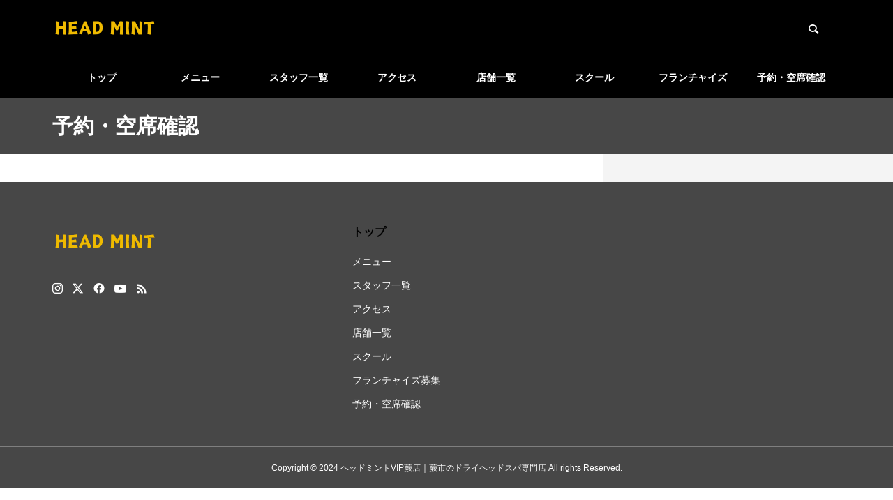

--- FILE ---
content_type: text/html; charset=UTF-8
request_url: https://dryheadspa10.com/reserve/
body_size: 10197
content:
<!DOCTYPE html>
<html class="pc" dir="ltr" lang="ja" prefix="og: https://ogp.me/ns#">
<head>
<meta charset="UTF-8">
<!--[if IE]><meta http-equiv="X-UA-Compatible" content="IE=edge"><![endif]-->
<meta name="viewport" content="width=device-width">
<title>予約・空席確認 - ヘッドミントVIP蕨店｜埼玉県蕨市のドライヘッドスパ専門店</title>
<meta name="description" content="蕨駅から徒歩2分にてドライヘッドスパ/ヘッドマッサージを格安でご提供しております。頭のマッサージ店として頭痛・首こり・肩こり・眼精疲労等がある方は是非ご利用ください。">
<link rel="pingback" href="https://dryheadspa10.com/xmlrpc.php">

		<!-- All in One SEO 4.7.1.1 - aioseo.com -->
		<meta name="robots" content="max-image-preview:large" />
		<link rel="canonical" href="https://dryheadspa10.com/reserve/" />
		<meta name="generator" content="All in One SEO (AIOSEO) 4.7.1.1" />

		<!-- Google tag (gtag.js) -->
<script async src="https://www.googletagmanager.com/gtag/js?id=G-HW06P90327"></script>
<script>
  window.dataLayer = window.dataLayer || [];
  function gtag(){dataLayer.push(arguments);}
  gtag('js', new Date());

  gtag('config', 'G-HW06P90327');
</script>
		<meta property="og:locale" content="ja_JP" />
		<meta property="og:site_name" content="ヘッドミントVIP蕨店｜埼玉県蕨市のドライヘッドスパ専門店 - 蕨駅から徒歩2分にてドライヘッドスパ/ヘッドマッサージを格安でご提供しております。頭のマッサージ店として頭痛・首こり・肩こり・眼精疲労等がある方は是非ご利用ください。" />
		<meta property="og:type" content="article" />
		<meta property="og:title" content="予約・空席確認 - ヘッドミントVIP蕨店｜埼玉県蕨市のドライヘッドスパ専門店" />
		<meta property="og:url" content="https://dryheadspa10.com/reserve/" />
		<meta property="article:published_time" content="2019-03-23T11:17:55+00:00" />
		<meta property="article:modified_time" content="2023-01-10T16:34:11+00:00" />
		<meta name="twitter:card" content="summary" />
		<meta name="twitter:title" content="予約・空席確認 - ヘッドミントVIP蕨店｜埼玉県蕨市のドライヘッドスパ専門店" />
		<script type="application/ld+json" class="aioseo-schema">
			{"@context":"https:\/\/schema.org","@graph":[{"@type":"BreadcrumbList","@id":"https:\/\/dryheadspa10.com\/reserve\/#breadcrumblist","itemListElement":[{"@type":"ListItem","@id":"https:\/\/dryheadspa10.com\/#listItem","position":1,"name":"\u5bb6","item":"https:\/\/dryheadspa10.com\/","nextItem":"https:\/\/dryheadspa10.com\/reserve\/#listItem"},{"@type":"ListItem","@id":"https:\/\/dryheadspa10.com\/reserve\/#listItem","position":2,"name":"\u4e88\u7d04\u30fb\u7a7a\u5e2d\u78ba\u8a8d","previousItem":"https:\/\/dryheadspa10.com\/#listItem"}]},{"@type":"Organization","@id":"https:\/\/dryheadspa10.com\/#organization","name":"\u30d8\u30c3\u30c9\u30df\u30f3\u30c8VIP\u3000\u5c90\u961c\u5e97\uff5c\u30c9\u30e9\u30a4\u30d8\u30c3\u30c9\u30b9\u30d1\u304c\u5c90\u961c\u3067\u301070\u52064,980\u5186\u3011","description":"\u8568\u99c5\u304b\u3089\u5f92\u6b692\u5206\u306b\u3066\u30c9\u30e9\u30a4\u30d8\u30c3\u30c9\u30b9\u30d1\/\u30d8\u30c3\u30c9\u30de\u30c3\u30b5\u30fc\u30b8\u3092\u683c\u5b89\u3067\u3054\u63d0\u4f9b\u3057\u3066\u304a\u308a\u307e\u3059\u3002\u982d\u306e\u30de\u30c3\u30b5\u30fc\u30b8\u5e97\u3068\u3057\u3066\u982d\u75db\u30fb\u9996\u3053\u308a\u30fb\u80a9\u3053\u308a\u30fb\u773c\u7cbe\u75b2\u52b4\u7b49\u304c\u3042\u308b\u65b9\u306f\u662f\u975e\u3054\u5229\u7528\u304f\u3060\u3055\u3044\u3002","url":"https:\/\/dryheadspa10.com\/"},{"@type":"WebPage","@id":"https:\/\/dryheadspa10.com\/reserve\/#webpage","url":"https:\/\/dryheadspa10.com\/reserve\/","name":"\u4e88\u7d04\u30fb\u7a7a\u5e2d\u78ba\u8a8d - \u30d8\u30c3\u30c9\u30df\u30f3\u30c8VIP\u8568\u5e97\uff5c\u57fc\u7389\u770c\u8568\u5e02\u306e\u30c9\u30e9\u30a4\u30d8\u30c3\u30c9\u30b9\u30d1\u5c02\u9580\u5e97","inLanguage":"ja","isPartOf":{"@id":"https:\/\/dryheadspa10.com\/#website"},"breadcrumb":{"@id":"https:\/\/dryheadspa10.com\/reserve\/#breadcrumblist"},"datePublished":"2019-03-23T20:17:55+09:00","dateModified":"2023-01-11T01:34:11+09:00"},{"@type":"WebSite","@id":"https:\/\/dryheadspa10.com\/#website","url":"https:\/\/dryheadspa10.com\/","name":"\u65b0\u5bbf\u306e\u30c9\u30e9\u30a4\u30d8\u30c3\u30c9\u30b9\u30d1\u5c02\u9580\u5e97\uff5c\u30d8\u30c3\u30c9\u30df\u30f3\u30c8VIP\u3000\u65b0\u5bbf\u5e97","description":"\u8568\u99c5\u304b\u3089\u5f92\u6b692\u5206\u306b\u3066\u30c9\u30e9\u30a4\u30d8\u30c3\u30c9\u30b9\u30d1\/\u30d8\u30c3\u30c9\u30de\u30c3\u30b5\u30fc\u30b8\u3092\u683c\u5b89\u3067\u3054\u63d0\u4f9b\u3057\u3066\u304a\u308a\u307e\u3059\u3002\u982d\u306e\u30de\u30c3\u30b5\u30fc\u30b8\u5e97\u3068\u3057\u3066\u982d\u75db\u30fb\u9996\u3053\u308a\u30fb\u80a9\u3053\u308a\u30fb\u773c\u7cbe\u75b2\u52b4\u7b49\u304c\u3042\u308b\u65b9\u306f\u662f\u975e\u3054\u5229\u7528\u304f\u3060\u3055\u3044\u3002","inLanguage":"ja","publisher":{"@id":"https:\/\/dryheadspa10.com\/#organization"}}]}
		</script>
		<!-- All in One SEO -->

<link rel="alternate" type="application/rss+xml" title="ヘッドミントVIP蕨店｜埼玉県蕨市のドライヘッドスパ専門店 &raquo; フィード" href="https://dryheadspa10.com/feed/" />
<link rel="alternate" type="application/rss+xml" title="ヘッドミントVIP蕨店｜埼玉県蕨市のドライヘッドスパ専門店 &raquo; コメントフィード" href="https://dryheadspa10.com/comments/feed/" />
<link rel="alternate" title="oEmbed (JSON)" type="application/json+oembed" href="https://dryheadspa10.com/wp-json/oembed/1.0/embed?url=https%3A%2F%2Fdryheadspa10.com%2Freserve%2F" />
<link rel="alternate" title="oEmbed (XML)" type="text/xml+oembed" href="https://dryheadspa10.com/wp-json/oembed/1.0/embed?url=https%3A%2F%2Fdryheadspa10.com%2Freserve%2F&#038;format=xml" />
<style id='wp-img-auto-sizes-contain-inline-css' type='text/css'>
img:is([sizes=auto i],[sizes^="auto," i]){contain-intrinsic-size:3000px 1500px}
/*# sourceURL=wp-img-auto-sizes-contain-inline-css */
</style>
<link rel='stylesheet' id='style-css' href='https://dryheadspa10.com/wp-content/themes/quadra_biz001-child/style.css?ver=1.7.1' type='text/css' media='all' />
<link rel='stylesheet' id='sbi_styles-css' href='https://dryheadspa10.com/wp-content/plugins/instagram-feed/css/sbi-styles.min.css?ver=6.5.0' type='text/css' media='all' />
<style id='wp-block-library-inline-css' type='text/css'>
:root{--wp-block-synced-color:#7a00df;--wp-block-synced-color--rgb:122,0,223;--wp-bound-block-color:var(--wp-block-synced-color);--wp-editor-canvas-background:#ddd;--wp-admin-theme-color:#007cba;--wp-admin-theme-color--rgb:0,124,186;--wp-admin-theme-color-darker-10:#006ba1;--wp-admin-theme-color-darker-10--rgb:0,107,160.5;--wp-admin-theme-color-darker-20:#005a87;--wp-admin-theme-color-darker-20--rgb:0,90,135;--wp-admin-border-width-focus:2px}@media (min-resolution:192dpi){:root{--wp-admin-border-width-focus:1.5px}}.wp-element-button{cursor:pointer}:root .has-very-light-gray-background-color{background-color:#eee}:root .has-very-dark-gray-background-color{background-color:#313131}:root .has-very-light-gray-color{color:#eee}:root .has-very-dark-gray-color{color:#313131}:root .has-vivid-green-cyan-to-vivid-cyan-blue-gradient-background{background:linear-gradient(135deg,#00d084,#0693e3)}:root .has-purple-crush-gradient-background{background:linear-gradient(135deg,#34e2e4,#4721fb 50%,#ab1dfe)}:root .has-hazy-dawn-gradient-background{background:linear-gradient(135deg,#faaca8,#dad0ec)}:root .has-subdued-olive-gradient-background{background:linear-gradient(135deg,#fafae1,#67a671)}:root .has-atomic-cream-gradient-background{background:linear-gradient(135deg,#fdd79a,#004a59)}:root .has-nightshade-gradient-background{background:linear-gradient(135deg,#330968,#31cdcf)}:root .has-midnight-gradient-background{background:linear-gradient(135deg,#020381,#2874fc)}:root{--wp--preset--font-size--normal:16px;--wp--preset--font-size--huge:42px}.has-regular-font-size{font-size:1em}.has-larger-font-size{font-size:2.625em}.has-normal-font-size{font-size:var(--wp--preset--font-size--normal)}.has-huge-font-size{font-size:var(--wp--preset--font-size--huge)}.has-text-align-center{text-align:center}.has-text-align-left{text-align:left}.has-text-align-right{text-align:right}.has-fit-text{white-space:nowrap!important}#end-resizable-editor-section{display:none}.aligncenter{clear:both}.items-justified-left{justify-content:flex-start}.items-justified-center{justify-content:center}.items-justified-right{justify-content:flex-end}.items-justified-space-between{justify-content:space-between}.screen-reader-text{border:0;clip-path:inset(50%);height:1px;margin:-1px;overflow:hidden;padding:0;position:absolute;width:1px;word-wrap:normal!important}.screen-reader-text:focus{background-color:#ddd;clip-path:none;color:#444;display:block;font-size:1em;height:auto;left:5px;line-height:normal;padding:15px 23px 14px;text-decoration:none;top:5px;width:auto;z-index:100000}html :where(.has-border-color){border-style:solid}html :where([style*=border-top-color]){border-top-style:solid}html :where([style*=border-right-color]){border-right-style:solid}html :where([style*=border-bottom-color]){border-bottom-style:solid}html :where([style*=border-left-color]){border-left-style:solid}html :where([style*=border-width]){border-style:solid}html :where([style*=border-top-width]){border-top-style:solid}html :where([style*=border-right-width]){border-right-style:solid}html :where([style*=border-bottom-width]){border-bottom-style:solid}html :where([style*=border-left-width]){border-left-style:solid}html :where(img[class*=wp-image-]){height:auto;max-width:100%}:where(figure){margin:0 0 1em}html :where(.is-position-sticky){--wp-admin--admin-bar--position-offset:var(--wp-admin--admin-bar--height,0px)}@media screen and (max-width:600px){html :where(.is-position-sticky){--wp-admin--admin-bar--position-offset:0px}}

/*# sourceURL=wp-block-library-inline-css */
</style><style id='global-styles-inline-css' type='text/css'>
:root{--wp--preset--aspect-ratio--square: 1;--wp--preset--aspect-ratio--4-3: 4/3;--wp--preset--aspect-ratio--3-4: 3/4;--wp--preset--aspect-ratio--3-2: 3/2;--wp--preset--aspect-ratio--2-3: 2/3;--wp--preset--aspect-ratio--16-9: 16/9;--wp--preset--aspect-ratio--9-16: 9/16;--wp--preset--color--black: #000000;--wp--preset--color--cyan-bluish-gray: #abb8c3;--wp--preset--color--white: #ffffff;--wp--preset--color--pale-pink: #f78da7;--wp--preset--color--vivid-red: #cf2e2e;--wp--preset--color--luminous-vivid-orange: #ff6900;--wp--preset--color--luminous-vivid-amber: #fcb900;--wp--preset--color--light-green-cyan: #7bdcb5;--wp--preset--color--vivid-green-cyan: #00d084;--wp--preset--color--pale-cyan-blue: #8ed1fc;--wp--preset--color--vivid-cyan-blue: #0693e3;--wp--preset--color--vivid-purple: #9b51e0;--wp--preset--gradient--vivid-cyan-blue-to-vivid-purple: linear-gradient(135deg,rgb(6,147,227) 0%,rgb(155,81,224) 100%);--wp--preset--gradient--light-green-cyan-to-vivid-green-cyan: linear-gradient(135deg,rgb(122,220,180) 0%,rgb(0,208,130) 100%);--wp--preset--gradient--luminous-vivid-amber-to-luminous-vivid-orange: linear-gradient(135deg,rgb(252,185,0) 0%,rgb(255,105,0) 100%);--wp--preset--gradient--luminous-vivid-orange-to-vivid-red: linear-gradient(135deg,rgb(255,105,0) 0%,rgb(207,46,46) 100%);--wp--preset--gradient--very-light-gray-to-cyan-bluish-gray: linear-gradient(135deg,rgb(238,238,238) 0%,rgb(169,184,195) 100%);--wp--preset--gradient--cool-to-warm-spectrum: linear-gradient(135deg,rgb(74,234,220) 0%,rgb(151,120,209) 20%,rgb(207,42,186) 40%,rgb(238,44,130) 60%,rgb(251,105,98) 80%,rgb(254,248,76) 100%);--wp--preset--gradient--blush-light-purple: linear-gradient(135deg,rgb(255,206,236) 0%,rgb(152,150,240) 100%);--wp--preset--gradient--blush-bordeaux: linear-gradient(135deg,rgb(254,205,165) 0%,rgb(254,45,45) 50%,rgb(107,0,62) 100%);--wp--preset--gradient--luminous-dusk: linear-gradient(135deg,rgb(255,203,112) 0%,rgb(199,81,192) 50%,rgb(65,88,208) 100%);--wp--preset--gradient--pale-ocean: linear-gradient(135deg,rgb(255,245,203) 0%,rgb(182,227,212) 50%,rgb(51,167,181) 100%);--wp--preset--gradient--electric-grass: linear-gradient(135deg,rgb(202,248,128) 0%,rgb(113,206,126) 100%);--wp--preset--gradient--midnight: linear-gradient(135deg,rgb(2,3,129) 0%,rgb(40,116,252) 100%);--wp--preset--font-size--small: 13px;--wp--preset--font-size--medium: 20px;--wp--preset--font-size--large: 36px;--wp--preset--font-size--x-large: 42px;--wp--preset--spacing--20: 0.44rem;--wp--preset--spacing--30: 0.67rem;--wp--preset--spacing--40: 1rem;--wp--preset--spacing--50: 1.5rem;--wp--preset--spacing--60: 2.25rem;--wp--preset--spacing--70: 3.38rem;--wp--preset--spacing--80: 5.06rem;--wp--preset--shadow--natural: 6px 6px 9px rgba(0, 0, 0, 0.2);--wp--preset--shadow--deep: 12px 12px 50px rgba(0, 0, 0, 0.4);--wp--preset--shadow--sharp: 6px 6px 0px rgba(0, 0, 0, 0.2);--wp--preset--shadow--outlined: 6px 6px 0px -3px rgb(255, 255, 255), 6px 6px rgb(0, 0, 0);--wp--preset--shadow--crisp: 6px 6px 0px rgb(0, 0, 0);}:where(.is-layout-flex){gap: 0.5em;}:where(.is-layout-grid){gap: 0.5em;}body .is-layout-flex{display: flex;}.is-layout-flex{flex-wrap: wrap;align-items: center;}.is-layout-flex > :is(*, div){margin: 0;}body .is-layout-grid{display: grid;}.is-layout-grid > :is(*, div){margin: 0;}:where(.wp-block-columns.is-layout-flex){gap: 2em;}:where(.wp-block-columns.is-layout-grid){gap: 2em;}:where(.wp-block-post-template.is-layout-flex){gap: 1.25em;}:where(.wp-block-post-template.is-layout-grid){gap: 1.25em;}.has-black-color{color: var(--wp--preset--color--black) !important;}.has-cyan-bluish-gray-color{color: var(--wp--preset--color--cyan-bluish-gray) !important;}.has-white-color{color: var(--wp--preset--color--white) !important;}.has-pale-pink-color{color: var(--wp--preset--color--pale-pink) !important;}.has-vivid-red-color{color: var(--wp--preset--color--vivid-red) !important;}.has-luminous-vivid-orange-color{color: var(--wp--preset--color--luminous-vivid-orange) !important;}.has-luminous-vivid-amber-color{color: var(--wp--preset--color--luminous-vivid-amber) !important;}.has-light-green-cyan-color{color: var(--wp--preset--color--light-green-cyan) !important;}.has-vivid-green-cyan-color{color: var(--wp--preset--color--vivid-green-cyan) !important;}.has-pale-cyan-blue-color{color: var(--wp--preset--color--pale-cyan-blue) !important;}.has-vivid-cyan-blue-color{color: var(--wp--preset--color--vivid-cyan-blue) !important;}.has-vivid-purple-color{color: var(--wp--preset--color--vivid-purple) !important;}.has-black-background-color{background-color: var(--wp--preset--color--black) !important;}.has-cyan-bluish-gray-background-color{background-color: var(--wp--preset--color--cyan-bluish-gray) !important;}.has-white-background-color{background-color: var(--wp--preset--color--white) !important;}.has-pale-pink-background-color{background-color: var(--wp--preset--color--pale-pink) !important;}.has-vivid-red-background-color{background-color: var(--wp--preset--color--vivid-red) !important;}.has-luminous-vivid-orange-background-color{background-color: var(--wp--preset--color--luminous-vivid-orange) !important;}.has-luminous-vivid-amber-background-color{background-color: var(--wp--preset--color--luminous-vivid-amber) !important;}.has-light-green-cyan-background-color{background-color: var(--wp--preset--color--light-green-cyan) !important;}.has-vivid-green-cyan-background-color{background-color: var(--wp--preset--color--vivid-green-cyan) !important;}.has-pale-cyan-blue-background-color{background-color: var(--wp--preset--color--pale-cyan-blue) !important;}.has-vivid-cyan-blue-background-color{background-color: var(--wp--preset--color--vivid-cyan-blue) !important;}.has-vivid-purple-background-color{background-color: var(--wp--preset--color--vivid-purple) !important;}.has-black-border-color{border-color: var(--wp--preset--color--black) !important;}.has-cyan-bluish-gray-border-color{border-color: var(--wp--preset--color--cyan-bluish-gray) !important;}.has-white-border-color{border-color: var(--wp--preset--color--white) !important;}.has-pale-pink-border-color{border-color: var(--wp--preset--color--pale-pink) !important;}.has-vivid-red-border-color{border-color: var(--wp--preset--color--vivid-red) !important;}.has-luminous-vivid-orange-border-color{border-color: var(--wp--preset--color--luminous-vivid-orange) !important;}.has-luminous-vivid-amber-border-color{border-color: var(--wp--preset--color--luminous-vivid-amber) !important;}.has-light-green-cyan-border-color{border-color: var(--wp--preset--color--light-green-cyan) !important;}.has-vivid-green-cyan-border-color{border-color: var(--wp--preset--color--vivid-green-cyan) !important;}.has-pale-cyan-blue-border-color{border-color: var(--wp--preset--color--pale-cyan-blue) !important;}.has-vivid-cyan-blue-border-color{border-color: var(--wp--preset--color--vivid-cyan-blue) !important;}.has-vivid-purple-border-color{border-color: var(--wp--preset--color--vivid-purple) !important;}.has-vivid-cyan-blue-to-vivid-purple-gradient-background{background: var(--wp--preset--gradient--vivid-cyan-blue-to-vivid-purple) !important;}.has-light-green-cyan-to-vivid-green-cyan-gradient-background{background: var(--wp--preset--gradient--light-green-cyan-to-vivid-green-cyan) !important;}.has-luminous-vivid-amber-to-luminous-vivid-orange-gradient-background{background: var(--wp--preset--gradient--luminous-vivid-amber-to-luminous-vivid-orange) !important;}.has-luminous-vivid-orange-to-vivid-red-gradient-background{background: var(--wp--preset--gradient--luminous-vivid-orange-to-vivid-red) !important;}.has-very-light-gray-to-cyan-bluish-gray-gradient-background{background: var(--wp--preset--gradient--very-light-gray-to-cyan-bluish-gray) !important;}.has-cool-to-warm-spectrum-gradient-background{background: var(--wp--preset--gradient--cool-to-warm-spectrum) !important;}.has-blush-light-purple-gradient-background{background: var(--wp--preset--gradient--blush-light-purple) !important;}.has-blush-bordeaux-gradient-background{background: var(--wp--preset--gradient--blush-bordeaux) !important;}.has-luminous-dusk-gradient-background{background: var(--wp--preset--gradient--luminous-dusk) !important;}.has-pale-ocean-gradient-background{background: var(--wp--preset--gradient--pale-ocean) !important;}.has-electric-grass-gradient-background{background: var(--wp--preset--gradient--electric-grass) !important;}.has-midnight-gradient-background{background: var(--wp--preset--gradient--midnight) !important;}.has-small-font-size{font-size: var(--wp--preset--font-size--small) !important;}.has-medium-font-size{font-size: var(--wp--preset--font-size--medium) !important;}.has-large-font-size{font-size: var(--wp--preset--font-size--large) !important;}.has-x-large-font-size{font-size: var(--wp--preset--font-size--x-large) !important;}
/*# sourceURL=global-styles-inline-css */
</style>

<style id='classic-theme-styles-inline-css' type='text/css'>
/*! This file is auto-generated */
.wp-block-button__link{color:#fff;background-color:#32373c;border-radius:9999px;box-shadow:none;text-decoration:none;padding:calc(.667em + 2px) calc(1.333em + 2px);font-size:1.125em}.wp-block-file__button{background:#32373c;color:#fff;text-decoration:none}
/*# sourceURL=/wp-includes/css/classic-themes.min.css */
</style>
<link rel='stylesheet' id='parent-style-css' href='https://dryheadspa10.com/wp-content/themes/quadra_biz001/style.css?ver=6.9' type='text/css' media='all' />
<link rel='stylesheet' id='child-style-css' href='https://dryheadspa10.com/wp-content/themes/quadra_biz001-child/style.css?ver=6.9' type='text/css' media='all' />
<script type="text/javascript" src="https://dryheadspa10.com/wp-includes/js/jquery/jquery.min.js?ver=3.7.1" id="jquery-core-js"></script>
<script type="text/javascript" src="https://dryheadspa10.com/wp-includes/js/jquery/jquery-migrate.min.js?ver=3.4.1" id="jquery-migrate-js"></script>
<link rel="https://api.w.org/" href="https://dryheadspa10.com/wp-json/" /><link rel="alternate" title="JSON" type="application/json" href="https://dryheadspa10.com/wp-json/wp/v2/pages/61" /><link rel='shortlink' href='https://dryheadspa10.com/?p=61' />
<style type="text/css">
.cl_main-pc,.cl_main-sp {display:none;}
.site_description{display:none;}
</style><link rel="stylesheet" href="https://dryheadspa10.com/wp-content/themes/quadra_biz001/css/design-plus.css?ver=1.7.1">
<link rel="stylesheet" href="https://dryheadspa10.com/wp-content/themes/quadra_biz001/css/sns-botton.css?ver=1.7.1">
<link rel="stylesheet" media="screen and (max-width:1201px)" href="https://dryheadspa10.com/wp-content/themes/quadra_biz001/css/responsive.css?ver=1.7.1">
<link rel="stylesheet" media="screen and (max-width:1201px)" href="https://dryheadspa10.com/wp-content/themes/quadra_biz001/css/footer-bar.css?ver=1.7.1">

<script src="https://dryheadspa10.com/wp-content/themes/quadra_biz001/js/jquery.easing.1.4.js?ver=1.7.1"></script>
<script src="https://dryheadspa10.com/wp-content/themes/quadra_biz001/js/jscript.js?ver=1.7.1"></script>
<script src="https://dryheadspa10.com/wp-content/themes/quadra_biz001/js/jquery.cookie.min.js?ver=1.7.1"></script>
<script src="https://dryheadspa10.com/wp-content/themes/quadra_biz001/js/comment.js?ver=1.7.1"></script>

<link rel="stylesheet" href="https://dryheadspa10.com/wp-content/themes/quadra_biz001/js/simplebar.css?ver=1.7.1">
<script src="https://dryheadspa10.com/wp-content/themes/quadra_biz001/js/simplebar.min.js?ver=1.7.1"></script>

<script src="https://dryheadspa10.com/wp-content/themes/quadra_biz001/js/header_fix.js?ver=1.7.1"></script>
<style type="text/css">
:root {
  --tcd-key1-color:0,0,0;
  --tcd-key2-color:71,71,71;
  --tcd-hover-color:0,120,171;
  --tcd-link-color:0,147,203;
  --tcd-link-hover-color:0,120,171;
}
body { font-size:17px; }
.common_headline { font-size:34px !important; }
#archive_header_title .title { font-size:30px; }
@media screen and (max-width:750px) {
  body { font-size:16px; }
  .common_headline { font-size:20px !important; }
  #archive_header_title .title { font-size:20px; }
}
body, input, textarea { font-family: var(--tcd-font-type1); }
.rich_font, .p-vertical { font-family: var(--tcd-font-type1); }
#archive_header_title .title { font-family: var(--tcd-font-type1); }
.design_button.type1 a { color:#ffffff !important; background:#000000; }
.design_button.type1 a:hover { color:#ffffff !important; background:#474747; }
.styled_h2{
  font-size:26px !important; text-align:left; color:#ffffff; background:#000000;  border-top:0px solid #dddddd;
  border-bottom:0px solid #dddddd;
  border-left:0px solid #dddddd;
  border-right:0px solid #dddddd;
  padding:15px 15px 15px 15px !important;
  margin:0px 0px 30px !important;
}
@media screen and (max-width:750px) { .styled_h2{ font-size:26px!important; } }
.styled_h3{
  font-size:22px !important; text-align:left; color:#000000;   border-top:0px solid #dddddd;
  border-bottom:0px solid #dddddd;
  border-left:2px solid #000000;
  border-right:0px solid #dddddd;
  padding:6px 0px 6px 16px !important;
  margin:0px 0px 30px !important;
}
@media screen and (max-width:750px) { .styled_h3{ font-size:22px!important; } }
.styled_h4{
  font-size:18px !important; text-align:left; color:#000000;   border-top:0px solid #dddddd;
  border-bottom:1px solid #dddddd;
  border-left:0px solid #dddddd;
  border-right:0px solid #dddddd;
  padding:3px 0px 3px 20px !important;
  margin:0px 0px 30px !important;
}
@media screen and (max-width:750px) { .styled_h4{ font-size:18px!important; } }
.styled_h5{
  font-size:14px !important; text-align:left; color:#000000;   border-top:0px solid #dddddd;
  border-bottom:1px solid #dddddd;
  border-left:0px solid #dddddd;
  border-right:0px solid #dddddd;
  padding:3px 0px 3px 24px !important;
  margin:0px 0px 30px !important;
}
@media screen and (max-width:750px) { .styled_h5{ font-size:14px!important; } }
.q_custom_button1 {
  color:#ffffff !important;
  border-color:rgba(83,83,83,1);
}
.q_custom_button1.animation_type1 { background:#535353; }
.q_custom_button1:hover, .q_custom_button1:focus {
  color:#ffffff !important;
  border-color:rgba(125,125,125,1);
}
.q_custom_button1.animation_type1:hover { background:#7d7d7d; }
.q_custom_button1:before { background:#7d7d7d; }
.q_custom_button2 {
  color:#ffffff !important;
  border-color:rgba(83,83,83,1);
}
.q_custom_button2.animation_type1 { background:#535353; }
.q_custom_button2:hover, .q_custom_button2:focus {
  color:#ffffff !important;
  border-color:rgba(125,125,125,1);
}
.q_custom_button2.animation_type1:hover { background:#7d7d7d; }
.q_custom_button2:before { background:#7d7d7d; }
.speech_balloon_left1 .speach_balloon_text { background-color: #ffdfdf; border-color: #ffdfdf; color: #000000 }
.speech_balloon_left1 .speach_balloon_text::before { border-right-color: #ffdfdf }
.speech_balloon_left1 .speach_balloon_text::after { border-right-color: #ffdfdf }
.speech_balloon_left2 .speach_balloon_text { background-color: #ffffff; border-color: #ff5353; color: #000000 }
.speech_balloon_left2 .speach_balloon_text::before { border-right-color: #ff5353 }
.speech_balloon_left2 .speach_balloon_text::after { border-right-color: #ffffff }
.speech_balloon_right1 .speach_balloon_text { background-color: #ccf4ff; border-color: #ccf4ff; color: #000000 }
.speech_balloon_right1 .speach_balloon_text::before { border-left-color: #ccf4ff }
.speech_balloon_right1 .speach_balloon_text::after { border-left-color: #ccf4ff }
.speech_balloon_right2 .speach_balloon_text { background-color: #ffffff; border-color: #0789b5; color: #000000 }
.speech_balloon_right2 .speach_balloon_text::before { border-left-color: #0789b5 }
.speech_balloon_right2 .speach_balloon_text::after { border-left-color: #ffffff }

.qt_google_map .pb_googlemap_custom-overlay-inner { background:#000000; color:#ffffff; }
.qt_google_map .pb_googlemap_custom-overlay-inner::after { border-color:#000000 transparent transparent transparent; }
#header, #global_menu_border { background:rgba(0,0,0,1); }
#header.active { background:rgba(0,0,0,1); }
#header_logo .logo_text { font-size:32px; }
@media screen and (max-width:1201px) {
  #header.active { background:rgba(0,0,0,0.7); }
  #header_logo .logo_text { font-size:24px; }
}
#global_menu ul ul a, #global_menu ul ul a:hover, #global_menu ul ul li.menu-item-has-children > a:before
{ color:#ffffff; }
.mobile #header:after { background:rgba(255,255,255,0.7); }
#drawer_menu { color:#ffffff; background:#000000; }
#drawer_menu a { color:#ffffff; }
#drawer_menu a:hover { color:#474747; }
#mobile_menu a { color:#ffffff; border-color:#444444; }
#mobile_menu li li a { background:#333333; }
#mobile_menu a:hover, #drawer_menu .close_button:hover, #mobile_menu .child_menu_button:hover { color:#ffffff; background:#444444; }
#mobile_menu .child_menu_button .icon:before, #mobile_menu .child_menu_button:hover .icon:before { color:#ffffff; }
.megamenu_a .category_list_area .title .main_title { font-size:16px; }
.megamenu_b .post_list .item .title { font-size:16px; }
#footer_logo .logo_text { font-size:32px; }
@media screen and (max-width:1201px) { 
  #footer_logo .logo_text { font-size:24px; }
}
/*ブログの見出しタグ*/
.right h2 {
  background: rgba(85,168,220,.07)!important;
  border-bottom: 3px solid #55A8DC!important;
  color: #323232!important;
  padding: .5em .7em!important;
}
.right h3 {
  border-left: 4px solid #55A8DC!important;
  padding: .5em .7em!important;
  color: #323232!important;
}
.right h4 {
  border-bottom: 2px solid #55A8DC!important;
  color: #323232!important;
  padding-bottom: .5em!important;
}</style>
<style id="current-page-style" type="text/css">
</style>
<script>
jQuery(document).ready(function($){
  $('#tcd_toc a[href^="#"], .toc_widget_wrap a[href^="#"]').on('click',function() {
    var toc_href= $(this).attr("href");
    var target = $(toc_href).offset().top - 90;
    $("html,body").animate({scrollTop : target}, 1000, 'easeOutExpo');
    return false;
  });
});
</script>
<script src="//ajax.googleapis.com/ajax/libs/jquery/1.11.0/jquery.min.js"></script>
<script type="text/javascript">
//メインビジュアルを表示
document.addEventListener("DOMContentLoaded", function() {
$('#container').prepend('<div class="cl_main-pc"><a href="https://beauty.hotpepper.jp/kr/slnH000669153/"><img src="https://dryheadspa10.com/wp-content/uploads/2024/07/main.png" alt="ヘッドミントVIP蕨店" width="1450" height="725" /></a></div><div class="cl_main-sp"><a href="https://beauty.hotpepper.jp/kr/slnH000669153/"><img src="https://dryheadspa10.com/wp-content/uploads/2024/07/main-sp.png" alt="ヘッドミントVIP蕨店" width="750" height="1000" /></a></div>');
}
);
</script>

<!-- All in one Favicon 4.8 --><link rel="icon" href="https://dryheadspa10.com/wp-content/uploads/2021/08/haikei-kuro-×　gold.png" type="image/png"/>
</head>
<body id="body" class="wp-singular page-template-default page page-id-61 wp-embed-responsive wp-theme-quadra_biz001 wp-child-theme-quadra_biz001-child use_header_fix use_mobile_header_fix">
 <header id="header" >

  <div class="header_top">
    <div class="header_top_inner">
            <div id="header_logo">
      <p class="logo">
 <a href="https://dryheadspa10.com/" title="ヘッドミントVIP蕨店｜埼玉県蕨市のドライヘッドスパ専門店">
    <img class="logo_image pc" src="https://dryheadspa10.com/wp-content/uploads/2024/07/logo-vip.png?1769090109" alt="ヘッドミントVIP蕨店｜埼玉県蕨市のドライヘッドスパ専門店" title="ヘッドミントVIP蕨店｜埼玉県蕨市のドライヘッドスパ専門店" width="150" height="50" />
  <img class="logo_image mobile" src="https://dryheadspa10.com/wp-content/uploads/2024/07/logo-vip.png?1769090109" alt="ヘッドミントVIP蕨店｜埼玉県蕨市のドライヘッドスパ専門店" title="ヘッドミントVIP蕨店｜埼玉県蕨市のドライヘッドスパ専門店" width="150" height="50" />   </a>
</p>

      <p class="site_description">蕨駅から徒歩2分にてドライヘッドスパ/ヘッドマッサージを格安でご提供しております。頭のマッサージ店として頭痛・首こり・肩こり・眼精疲労等がある方は是非ご利用ください。</p>
      </div>
            <div id="header_search">
      <!-- <div id="header_search_button"></div> -->
      <form role="search" method="get" id="header_searchform" action="https://dryheadspa10.com">
        <div class="input_area"><input type="text" value="" id="header_search_input" name="s" autocomplete="off"></div>
        <div class="button"><label for="header_search_button"></label><input type="submit" id="header_search_button" value=""></div>
      </form>
      </div>
          </div>
  </div>

  
  <div class="header_bottom">
    <!-- <div class="header_bottom_inner"> -->

            <nav id="global_menu">
      <ul id="menu-%e3%82%b0%e3%83%ad%e3%83%bc%e3%83%90%e3%83%ab%e3%83%a1%e3%83%8b%e3%83%a5%e3%83%bc" class="menu"><li id="menu-item-2553" class="menu-item menu-item-type-custom menu-item-object-custom menu-item-2553 "><a href="/">トップ</a></li>
<li id="menu-item-2554" class="menu-item menu-item-type-custom menu-item-object-custom menu-item-2554 "><a href="/menu/">メニュー</a></li>
<li id="menu-item-3869" class="menu-item menu-item-type-custom menu-item-object-custom menu-item-3869 "><a href="/staff/">スタッフ一覧</a></li>
<li id="menu-item-2555" class="menu-item menu-item-type-custom menu-item-object-custom menu-item-2555 "><a href="/access/">アクセス</a></li>
<li id="menu-item-3847" class="menu-item menu-item-type-custom menu-item-object-custom menu-item-3847 "><a href="https://dryheadspa.com/locations/">店舗一覧</a></li>
<li id="menu-item-3267" class="menu-item menu-item-type-custom menu-item-object-custom menu-item-3267 "><a href="https://dryheadspa-school.com/">スクール</a></li>
<li id="menu-item-2557" class="menu-item menu-item-type-custom menu-item-object-custom menu-item-2557 "><a href="https://dryheadspa-school.com/business/">フランチャイズ募集</a></li>
<li id="menu-item-2558" class="menu-item menu-item-type-custom menu-item-object-custom menu-item-2558 "><a href="https://beauty.hotpepper.jp/kr/slnH000669153/">予約・空席確認</a></li>
</ul>      <div id="global_menu_border" style="opacity:0;"></div>
      </nav>
            
    <!-- </div> -->
  </div>
  
  <a id="global_menu_button" href="#"><span></span><span></span><span></span></a>

 </header>

 
<div id="container">

 <div class="archive_header_title_wrap">
  <div id="archive_header_title">
    <div class="inner">
                  <h1 class="title">予約・空席確認</h1>
          </div>
  </div>
</div>
<div id="main_contents" class="">
  <div class="inner" >
    <div id="main_col">
      <div class="inner">
                <article id="article">
                    <div class="post_content clearfix">
          <p><a href="https://beauty.hotpepper.jp/kr/slnH000629028/"><img fetchpriority="high" decoding="async" class="aligncenter size-full wp-image-1576" src="https://dryheadspa.com/wp-content/uploads/2019/10/c4aaa6ad498eb32f875dc588051c26ea.png" alt="" width="751" height="751" /></a></p>
          </div>
       </article>
             </div><!-- END #main_col .inner -->
    </div><!-- END #main_col -->
    </div><!-- END #main_contents .inner -->
</div><!-- END #main_contents -->
<footer id="footer">
    <div class="inner">
    <div id="footer_menu" class="not_full">
      <div class="footer_menu">
    <ul id="menu-%e3%82%b0%e3%83%ad%e3%83%bc%e3%83%90%e3%83%ab%e3%83%a1%e3%83%8b%e3%83%a5%e3%83%bc-1" class="menu"><li class="menu-item menu-item-type-custom menu-item-object-custom menu-item-2553 "><a href="/">トップ</a></li>
<li class="menu-item menu-item-type-custom menu-item-object-custom menu-item-2554 "><a href="/menu/">メニュー</a></li>
<li class="menu-item menu-item-type-custom menu-item-object-custom menu-item-3869 "><a href="/staff/">スタッフ一覧</a></li>
<li class="menu-item menu-item-type-custom menu-item-object-custom menu-item-2555 "><a href="/access/">アクセス</a></li>
<li class="menu-item menu-item-type-custom menu-item-object-custom menu-item-3847 "><a href="https://dryheadspa.com/locations/">店舗一覧</a></li>
<li class="menu-item menu-item-type-custom menu-item-object-custom menu-item-3267 "><a href="https://dryheadspa-school.com/">スクール</a></li>
<li class="menu-item menu-item-type-custom menu-item-object-custom menu-item-2557 "><a href="https://dryheadspa-school.com/business/">フランチャイズ募集</a></li>
<li class="menu-item menu-item-type-custom menu-item-object-custom menu-item-2558 "><a href="https://beauty.hotpepper.jp/kr/slnH000669153/">予約・空席確認</a></li>
</ul>   </div>
           </div><!-- END #footer_menu -->
    <div id="footer_top">
      <div id="footer_logo">
    
<h2 class="logo">
 <a href="https://dryheadspa10.com/" title="ヘッドミントVIP蕨店｜埼玉県蕨市のドライヘッドスパ専門店">
    <img class="logo_image pc" src="https://dryheadspa10.com/wp-content/uploads/2024/07/logo-vip.png?1769090109" alt="ヘッドミントVIP蕨店｜埼玉県蕨市のドライヘッドスパ専門店" title="ヘッドミントVIP蕨店｜埼玉県蕨市のドライヘッドスパ専門店" width="150" height="50" />
  <img class="logo_image mobile" src="https://dryheadspa10.com/wp-content/uploads/2024/07/logo-vip.png?1769090109" alt="ヘッドミントVIP蕨店｜埼玉県蕨市のドライヘッドスパ専門店" title="ヘッドミントVIP蕨店｜埼玉県蕨市のドライヘッドスパ専門店" width="150" height="50" />   </a>
</h2>

   </div>
         <ul id="footer_sns" class="sns_button_list clearfix color_type1">
    <li class="insta"><a href="#" rel="nofollow noopener" target="_blank" title="Instagram"><span>Instagram</span></a></li>        <li class="twitter"><a href="#" rel="nofollow noopener" target="_blank" title="X"><span>X</span></a></li>    <li class="facebook"><a href="#" rel="nofollow noopener" target="_blank" title="Facebook"><span>Facebook</span></a></li>        <li class="youtube"><a href="#" rel="nofollow noopener" target="_blank" title="Youtube"><span>Youtube</span></a></li>        <li class="rss"><a href="https://dryheadspa10.com/feed/" rel="nofollow noopener" target="_blank" title="RSS"><span>RSS</span></a></li>   </ul>
     </div><!-- END #footer_top -->
    </div><!-- END .inner -->
    <p id="copyright">Copyright © 2024 ヘッドミントVIP蕨店｜蕨市のドライヘッドスパ専門店 All rights Reserved.</p>
 </footer>
  <div id="return_top">
  <a href="#body"><span>TOP</span></a>
 </div>
 </div><!-- #container -->
<div id="drawer_menu">
 <nav>
   <ul id="mobile_menu" class="menu"><li class="menu-item menu-item-type-custom menu-item-object-custom menu-item-2553 "><a href="/">トップ</a></li>
<li class="menu-item menu-item-type-custom menu-item-object-custom menu-item-2554 "><a href="/menu/">メニュー</a></li>
<li class="menu-item menu-item-type-custom menu-item-object-custom menu-item-3869 "><a href="/staff/">スタッフ一覧</a></li>
<li class="menu-item menu-item-type-custom menu-item-object-custom menu-item-2555 "><a href="/access/">アクセス</a></li>
<li class="menu-item menu-item-type-custom menu-item-object-custom menu-item-3847 "><a href="https://dryheadspa.com/locations/">店舗一覧</a></li>
<li class="menu-item menu-item-type-custom menu-item-object-custom menu-item-3267 "><a href="https://dryheadspa-school.com/">スクール</a></li>
<li class="menu-item menu-item-type-custom menu-item-object-custom menu-item-2557 "><a href="https://dryheadspa-school.com/business/">フランチャイズ募集</a></li>
<li class="menu-item menu-item-type-custom menu-item-object-custom menu-item-2558 "><a href="https://beauty.hotpepper.jp/kr/slnH000669153/">予約・空席確認</a></li>
</ul> </nav>
  <div id="footer_search">
  <form role="search" method="get" id="footer_searchform" action="https://dryheadspa10.com">
   <div class="input_area"><input type="text" value="" id="footer_search_input" name="s" autocomplete="off"></div>
   <div class="button"><label for="footer_search_button"></label><input type="submit" id="footer_search_button" value=""></div>
  </form>
 </div>
  <div id="mobile_banner">
   </div><!-- END #footer_mobile_banner -->
</div>
<script>


jQuery(document).ready(function($){

  $("#page_header .bg_image").addClass('animate');
  $("#page_header .animate_item").each(function(i){
    $(this).delay(i *700).queue(function(next) {
      $(this).addClass('animate');
      next();
    });
  });

  if( $('#page_header .animation_type2').length ){
    setTimeout(function(){
      $("#page_header .animation_type2 span").each(function(i){
        $(this).delay(i * 50).queue(function(next) {
          $(this).addClass('animate');
          next();
        });
      });
    }, 500);
  };

  $(window).on('scroll load', function(i) {
    var scTop = $(this).scrollTop();
    var scBottom = scTop + $(this).height();
    $('.inview').each( function(i) {
      var thisPos = $(this).offset().top + 100;
      if ( thisPos < scBottom ) {
        $(this).addClass('animate');
      }
    });
  });

});

</script>


<script type="speculationrules">
{"prefetch":[{"source":"document","where":{"and":[{"href_matches":"/*"},{"not":{"href_matches":["/wp-*.php","/wp-admin/*","/wp-content/uploads/*","/wp-content/*","/wp-content/plugins/*","/wp-content/themes/quadra_biz001-child/*","/wp-content/themes/quadra_biz001/*","/*\\?(.+)"]}},{"not":{"selector_matches":"a[rel~=\"nofollow\"]"}},{"not":{"selector_matches":".no-prefetch, .no-prefetch a"}}]},"eagerness":"conservative"}]}
</script>
<!-- Instagram Feed JS -->
<script type="text/javascript">
var sbiajaxurl = "https://dryheadspa10.com/wp-admin/admin-ajax.php";
</script>
<script type="text/javascript" src="https://dryheadspa10.com/wp-includes/js/comment-reply.min.js?ver=6.9" id="comment-reply-js" async="async" data-wp-strategy="async" fetchpriority="low"></script>
<script type="text/javascript" id="sbi_scripts-js-extra">
/* <![CDATA[ */
var sb_instagram_js_options = {"font_method":"svg","resized_url":"https://dryheadspa10.com/wp-content/uploads/sb-instagram-feed-images/","placeholder":"https://dryheadspa10.com/wp-content/plugins/instagram-feed/img/placeholder.png","ajax_url":"https://dryheadspa10.com/wp-admin/admin-ajax.php"};
//# sourceURL=sbi_scripts-js-extra
/* ]]> */
</script>
<script type="text/javascript" src="https://dryheadspa10.com/wp-content/plugins/instagram-feed/js/sbi-scripts.min.js?ver=6.5.0" id="sbi_scripts-js"></script>
</body>
</html>

--- FILE ---
content_type: text/css
request_url: https://dryheadspa10.com/wp-content/themes/quadra_biz001-child/style.css?ver=1.7.1
body_size: 3791
content:
@charset "utf-8";
/*
Theme Name:QUADRA Child
Theme URI:
Description:WordPressテーマ「QUADRA」の自作子テーマです。
Template:quadra_biz001
Author:CAREER LEAP
Author URI:https://tcd-theme.com/
Version:1.7.1
*/
/*キャリアリープ追加ここから*/
.new_wrap{
width:1000px;
margin:0 auto;
}
.clear{
clear:both;
}
.pc{
display:block;
}
.sp{
display:none;
}
.bule{
color:#5ec8e2;
}
.orange{
color:#f98542;
}

.cl_main-pc{
}
.cl_main-pc img{
width:100%;
height:auto;
}
.cl_main-sp{
display:none;
}
.post_content h2.cl_h2{
text-align:center;
font-size:32px;
margin:0 0 40px!important;
}
.design_button.type2 a{
background:#98f203;
color:#000;
}
.design_button.type2 a:hover{
background:#64a501;
}
/*近隣店舗一覧*/
.kinrin table{
}
.kinrin table th,.kinrin table td{
border-left:none;
border-top:none;
border-right:none;
background:none;
text-align:left;
}
.kinrin table td{
background:url("images/map.png") 10px 50% no-repeat;
padding-left:30px;
}
/*ヘッドミント６つの特徴*/
.tokucho {
margin-top:40px;
}
.tokucho div{
width:33.3%;
height:300px;
float:left;
text-align:left;
}
.tokucho div p{
text-align:left;
padding:10px 3px 0;
margin:0;
line-height:1.3;
}

/*良質な睡眠の重要性*/
.tokutyo6 h3.fc_kamei{
position:static;
color:#d8f833;
text-align:center;
font-size:32px;
}
.cl_slash {
  align-items: center; /* 線を上下中央 */
  display: flex; /* 文字と横線を横並び */
  justify-content: center; /* 文字を中央寄せ */
margin:0!important;
padding:0!important;
font-size:18px;
font-weight:bold;
}
.cl_slash::before,
.cl_slash::after {
  background-color: #000; /* 線の色 */
  content: "";
  height: 3px; /* 線の高さ */
  width: 20px; /* 線の長さ */
}
.cl_slash::before {
  margin-right: 10px; /* 文字との余白 */
  transform: rotate(60deg); /* 傾ける */
}
.cl_slash::after {
  margin-left: 10px; /* 文字との余白 */
  transform: rotate(-60deg); /* 傾ける */
}
.suimin div{
width:50%;
height:280px;
float:left;
text-align:center;
}
.suimin div p{
line-height:1.8;
text-align:left;
margin:0 0 0;
padding-top:10px;
}
.checkmark002{
	padding-left:24px;
	position:relative;
font-size:18px;
}

.checkmark002:before,
.checkmark002:after{
	content:"";
	display:block;
	position:absolute;
}
.checkmark002:before{
	width:16px;
	height:16px;
	border-radius:8px;
	background:#000;
	border:1px solid #000000;
	left:0;top:2px;
}
.checkmark002:after{
	border-left:2px solid #fff;
	border-bottom:2px solid #fff;
	width:6px;
	height:3px;
	-webkit-transform:rotate(-45deg);
	transform:rotate(-45deg);
	left:5px;
	top:7px;
}
.arrow_box{
	margin-top:20px;
    position:relative;
    width:1000px;
    height:350px;
    background:#fff;
    padding:10px;
    text-align:center;
    border-radius:10px;
    -webkit-border-radius:10px;
    -moz-border-radius:10px;
}
.arrow_box:after{
    border: solid transparent;
    content:'';
    height:0;
    width:0;
    pointer-events:none;
    position:absolute;
    border-color: rgba(255, 255, 255, 0);
    border-top-width:36px;
    border-bottom-width:36px;
    border-left-width:19px;
    border-right-width:19px;
    margin-left: -19px;
    border-bottom-color:#fff;
    bottom:100%;
    right:20%;
}
.arrow_box-sp{
	margin-top:20px;
    position:relative;
    width:auto;
    height:auto;
    background:#fff;
    padding:10px;
    text-align:center;
    border-radius:10px;
    -webkit-border-radius:10px;
    -moz-border-radius:10px;
}
.arrow_box-sp:after{
    border: solid transparent;
    content:'';
    height:0;
    width:0;
    pointer-events:none;
    position:absolute;
    border-color: rgba(255, 255, 255, 0);
    border-top-width:36px;
    border-bottom-width:36px;
    border-left-width:19px;
    border-right-width:19px;
    margin-left: -19px;
    border-bottom-color:#fff;
    bottom:100%;
    left:20%;
}

.suimin-text{
position:absolute;
top:120px;
left:100px;
font-weight:bold;
font-size:18px;
}
.suimin-img{
position:absolute;
top:30px;
right:50px;
}



/*メニュー*/
.head_menu{
}
.head_menu table th{
text-align:left;
border-left:none;
border-right:none;
background:none;
}
.head_menu table th span{
color:#54c3e0;
font-size:18px;
font-weight:bold;
}
.head_menu table td{
text-align:right;
vertical-align:bottom;
border-left:none;
border-right:none;
background:none;
}
.video-container {
margin-top:40px;
text-align:center;
}

/*店舗情報*/
.shop img{
width:400px;
height:auto;
margin-right:20px;
}
.shop table{
}
.shop table th,.shop table td{
border-left:none;
border-right:none;
background:none;
text-align:left;
padding-top:10px;
padding-bottom:10px;
white-space:normal;
}
.shop table th{
width:80px;
}

/*よくある質問*/
.accordion_type1{
background:#fff;
}
.accordion_type1 h3 span{
color:#000;
}
.accordion_type1 h3:first-letter{
color:#e57b5c;
}
.accordion_type1 p.desc{
padding:1em 1em 1em 2em!important;
}
.accordion_type1 p.desc:first-letter{
color:#00ceff;
}

/*スタッフページ*/
.staff{
width:50%;
height:400px;
float:left;
}
.staff .staff_image{
float:left;
width:160px;
height:auto;
padding-right:10px;
}
.staff p{
font-size:14px;
margin:0 0 1.2em 0;
padding:0 1em 0 0;
line-height:1.2;
}
.staff .staff_shop {
color:#e57b5c;
font-size:16px;
font-weight:bold;
margin:0 0 0.5em 0;
}
.staff .staff_name {
font-size:18px;
font-weight:bold;
}
.staff .staff_prof::before {
content:'｜';
}

.staff_button{
margin-top:20px;
}

/*店舗一覧*/
.post_content .shop_list{
padding-top:40px;
}
.main-box.shop_list{
overflow:hidden;
padding:0;
}
.shop_box{
width:33.3%;
height:550px;
float:left;
padding:10px 5px 30px;
box-sizing:border-box;
}
.shop_box p{
padding:4px 0!important;
margin:0;
}
.shop_box a{
/*color:#252525;*/
}
.shop_box a:hover{
/*color:#00d300;*/
}
.shop_box .shop_image{
position: relative;
}
.shop_box .shop_image img{
width:100%;
height:auto;
filter: brightness(70%);
}
.shop_box p.shop_image_text{
position: absolute;
top: 50%;
left: 50%;
transform: translate(-50%, -50%);
color:#fff;
font-weight:bold;
text-align:center;
}
.shop_box p.shop_name{
font-size:110%;
height:3rem;
line-height:1rem;
}
.shop_box p.shop_addr{
font-size:80%;
height:3rem;
line-height:1rem;
}
.shop_box p.shop_map{
font-size:80%;
}
.shop_box p.shop_tel{
color:#00cbff;
}
.shop_box p.shop_reserve a{
background:#98f203;
display:block;
cursor:pointer;
text-decoration:none;
padding:10px 0;
text-align:center;
color:#000;
border-radius:60px;
}
.shop_box p.shop_reserve a:hover{
}
.shop_search {
text-align:center;
}
.shop_search input[type="text"],.shop_search select{
max-width:50%;
line-height:1rem;
height:40px;
padding:0px 5px;
border:1px solid #968e87;
border-radius:0;
font-size:1rem;
/*color:#252525;*/
/*background:#fcfcfc;*/
width:300px;
vertical-align : top;
}

.shop_search input[type="submit"],.shop_search input[type="reset"],.shop_search input[type="button"]{
padding:0px 40px;
color:#fff;
/*background: #27b80a;*/
background:#98f203;
border:0;
font-size:1rem;
height:40px;
vertical-align : top;
margin-right:20px;
border-radius:0;
cursor:pointer;
}

.shop_search input[type="submit"]:hover,.shop_search input[type="reset"]:hover,.shop_search input[type="button"]:hover{
}



/*フッター*/
.fix_menu_bottom {
    display: none;
}



@media only screen and (max-width:790px){
.new_wrap{
width:auto;
}

.pc{
display:none;
}
.sp{
display:block;
}
.alignleft{
float:none!important;
}
.alignright{
float:none!important;
}
/*スマホ時のブログの左右マージンを省く*/
#article{
padding-left:3px!important;
padding-right:3px!important;
width:auto!important;
box-sizing:border-box!important;
}
#blog_title,#post_title{
/*左にマイナスのマージンが設定されているので*/
margin-left:0!important;
width:100%!important;
}
.cl_main-pc{
display:none;
}
.cl_main-sp{
display:block;
}
.cl_main-sp img{
width:100%;
height:auto;
}

/*近隣店舗一覧*/
.kinrin table{
margin:0;
padding:0;
overflow:auto;
width:100%;
border-collapse: collapse;
}
.kinrin table th,.kinrin table td{
display: block;
width: 100%;
white-space:normal;
border-collapse: collapse;
padding-left:0;
padding-right:0;
box-sizing:border-box;
}
.kinrin table th{
border-top:1px #ddd solid;
border-bottom:none;
padding-bottom:0;
}
.kinrin table td{
border-top:none;
border-bottom:1px #ddd solid;
padding-left:20px;
background:url("images/map.png") 0 50% no-repeat;
}

/*ヘッドミント６つの特徴*/
.tokucho div{
width:100%;
height:auto;
float:none;
margin-bottom:20px;
}
.tokucho div p{
font-size:16px;
}




/*良質な睡眠*/
.suimin div{
width:100%;
height:auto;
float:none;
margin-bottom:0px;
padding-bottom:30px;
}

.suimin-text{
position:static;
}
.suimin-img{
position:static;
}


/*メニュー*/
.head_menu{
margin:0;
padding:0;
overflow:auto;
width:100%;
border-collapse: collapse;
}
.head_menu table th,.head_menu table td{
display: block;
width: 100%;
white-space:normal;
border-collapse: collapse;
padding-left:0;
padding-right:0;
}
.head_menu  table th{
border-top:1px #ddd solid;
border-bottom:none;
padding-bottom:0;
}
.head_menu  table td{
border-top:none;
border-bottom:1px #ddd solid;
}

.video-container {
width: 100%;
aspect-ratio: 16 / 9;
}
.video-container iframe{
width: 100%;
height: 100%;
}
/*店舗情報*/
.shop img{
width:100%;
height:auto;
margin-right:0;
}
.shop table{
width:100%;
clear:both;
overflow:auto;
margin-top:20px;
}
.shop table th,.shop table td{
white-space:normal;
padding-left:3px;
padding-right:3px;
}
.shop table th{
width:30%;
}

/*スタッフページ*/
.staff{
width:100%;
height:auto;
float:none;
margin-bottom:40px;
}
.staff .staff_image{
float:left;
width:160px;
height:auto;
padding-right:10px;
}
.staff p{
font-size:14px;
margin:0;
padding:0;
}
.staff .staff_shop {
color:#e57b5c;
font-size:16px;
font-weight:bold;
margin:0 0 0.5em 0;
padding:0;
line-height:1.0;
}
.staff .staff_name {
font-size:18px;
font-weight:bold;
margin:0 0 1em 0;
padding:0;
line-height:1.0;
}
.staff .staff_prof {
margin:0;
padding:0;
line-height:1.0;
margin:0 0 1em 0;
}
.staff .staff_prof::before {
content:'｜';
}
.staff .staff_comm {
margin:0;
padding:0;
line-height:1.4;
}

/*店舗一覧*/
.post_content .shop_list{
width:100%;
}
.shop_box{
width:50%;
height:600px;
}
.shop_box p.shop_image_text{
font-size:80%;
}
.shop_box p.shop_name{
font-size:90%;
line-height:1rem;
}
.shop_box p.shop_addr{
line-height:1rem;
}
.shop_search {
padding:20px 5px 10px;
text-align:left;
}
.shop_search input{
margin-bottom:10px;
}
.shop_search input[type="text"],.shop_search select{
width:50%;
}

/*フッター*/
    .fix_menu_bottom {
        display: block;
        width: 100%;
        box-sizing: border-box;
			padding:0;
        position: fixed;
        bottom: 0px;
        left: 0px;
        z-index: 1100;
        background: #00d300;
    }
    .fix_menu_bottom ul {
        width: 100%;
        text-align: center;
    }
    .fix_menu_bottom li {
        width: 33%;
        display: inline-block;
			padding:0;
        margin: 0;
        box-sizing: border-box;
		border-left:1px solid #fff;
    }
	.fix_menu_bottom li:first-child {
		border-left:none;
	}
    .fix_menu_bottom li a {
        display: block;
        padding: 20px 0 20px 0;
        font-weight: bold;
			font-size:13px;
		color:#fff;
		text-decoration:none;
    }
    .fix_menu_bottom img {
        float: none;
        width: 100%;
    }


}
@media only screen and (max-width: 640px) {
.shop_box{
width:50%;
height:450px;
}
.shop_box p.shop_name{
line-height:1.2rem;
}
/*なぜかSP時に検索結果画面だけ検索条件上にマージンが出来ることへの対処*/
.search #main_col{
padding:0; 
}
}

/*キャリアリープ追加ここまで*/